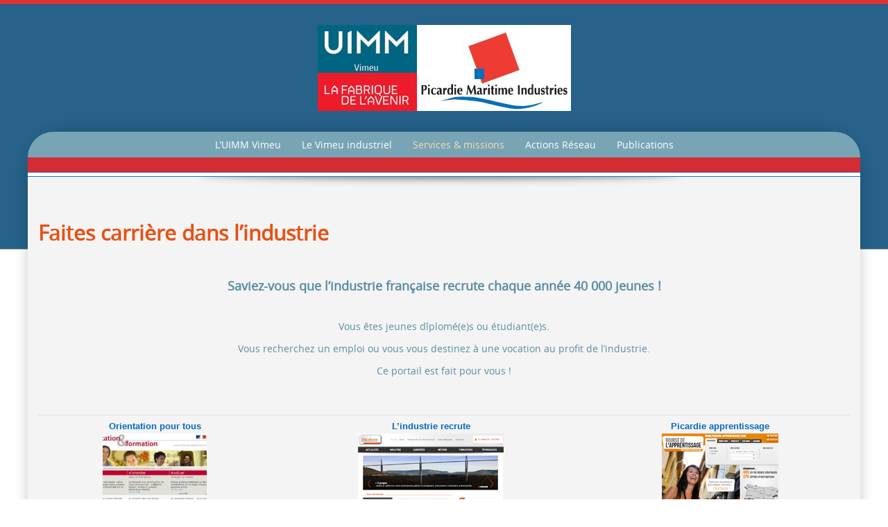

--- FILE ---
content_type: text/html; charset=UTF-8
request_url: https://uimm.vimeu.fr/les-jeunes-et-lindustrie
body_size: 10137
content:
<!DOCTYPE html>
<!--[if IE 7]>
<html class="ie ie7" lang="fr-FR">
<![endif]-->
<!--[if IE 8]>
<html class="ie ie8" lang="fr-FR">
<![endif]-->
<!--[if !(IE 7) | !(IE 8)  ]><!-->
<html lang="fr-FR">
<!--<![endif]-->
<head>
<meta charset="UTF-8" />
<meta name="viewport" content="width=device-width" />
<title>Faites carrière dans l’industrie | L’Union des Industries et Métiers de la Métallurgie du Vimeu</title>
<link rel="profile" href="http://gmpg.org/xfn/11" />
<link rel="pingback" href="https://uimm.vimeu.fr/xmlrpc.php" />
<meta name='robots' content='max-image-preview:large' />
<link rel='dns-prefetch' href='//use.fontawesome.com' />
<link rel='dns-prefetch' href='//s.w.org' />
<link rel="alternate" type="application/rss+xml" title="L’Union des Industries et Métiers de la Métallurgie du Vimeu &raquo; Flux" href="https://uimm.vimeu.fr/feed" />
<link rel="alternate" type="application/rss+xml" title="L’Union des Industries et Métiers de la Métallurgie du Vimeu &raquo; Flux des commentaires" href="https://uimm.vimeu.fr/comments/feed" />
<script type="text/javascript">
window._wpemojiSettings = {"baseUrl":"https:\/\/s.w.org\/images\/core\/emoji\/13.1.0\/72x72\/","ext":".png","svgUrl":"https:\/\/s.w.org\/images\/core\/emoji\/13.1.0\/svg\/","svgExt":".svg","source":{"concatemoji":"https:\/\/uimm.vimeu.fr\/wp-includes\/js\/wp-emoji-release.min.js?ver=b82b5243babafe5fb9a6c0845d3005b3"}};
/*! This file is auto-generated */
!function(e,a,t){var n,r,o,i=a.createElement("canvas"),p=i.getContext&&i.getContext("2d");function s(e,t){var a=String.fromCharCode;p.clearRect(0,0,i.width,i.height),p.fillText(a.apply(this,e),0,0);e=i.toDataURL();return p.clearRect(0,0,i.width,i.height),p.fillText(a.apply(this,t),0,0),e===i.toDataURL()}function c(e){var t=a.createElement("script");t.src=e,t.defer=t.type="text/javascript",a.getElementsByTagName("head")[0].appendChild(t)}for(o=Array("flag","emoji"),t.supports={everything:!0,everythingExceptFlag:!0},r=0;r<o.length;r++)t.supports[o[r]]=function(e){if(!p||!p.fillText)return!1;switch(p.textBaseline="top",p.font="600 32px Arial",e){case"flag":return s([127987,65039,8205,9895,65039],[127987,65039,8203,9895,65039])?!1:!s([55356,56826,55356,56819],[55356,56826,8203,55356,56819])&&!s([55356,57332,56128,56423,56128,56418,56128,56421,56128,56430,56128,56423,56128,56447],[55356,57332,8203,56128,56423,8203,56128,56418,8203,56128,56421,8203,56128,56430,8203,56128,56423,8203,56128,56447]);case"emoji":return!s([10084,65039,8205,55357,56613],[10084,65039,8203,55357,56613])}return!1}(o[r]),t.supports.everything=t.supports.everything&&t.supports[o[r]],"flag"!==o[r]&&(t.supports.everythingExceptFlag=t.supports.everythingExceptFlag&&t.supports[o[r]]);t.supports.everythingExceptFlag=t.supports.everythingExceptFlag&&!t.supports.flag,t.DOMReady=!1,t.readyCallback=function(){t.DOMReady=!0},t.supports.everything||(n=function(){t.readyCallback()},a.addEventListener?(a.addEventListener("DOMContentLoaded",n,!1),e.addEventListener("load",n,!1)):(e.attachEvent("onload",n),a.attachEvent("onreadystatechange",function(){"complete"===a.readyState&&t.readyCallback()})),(n=t.source||{}).concatemoji?c(n.concatemoji):n.wpemoji&&n.twemoji&&(c(n.twemoji),c(n.wpemoji)))}(window,document,window._wpemojiSettings);
</script>
<style type="text/css">
img.wp-smiley,
img.emoji {
	display: inline !important;
	border: none !important;
	box-shadow: none !important;
	height: 1em !important;
	width: 1em !important;
	margin: 0 0.07em !important;
	vertical-align: -0.1em !important;
	background: none !important;
	padding: 0 !important;
}
</style>
	<link rel='stylesheet' id='wp-block-library-css'  href='https://uimm.vimeu.fr/wp-includes/css/dist/block-library/style.min.css?ver=b82b5243babafe5fb9a6c0845d3005b3' type='text/css' media='all' />
<style id='global-styles-inline-css' type='text/css'>
body{--wp--preset--color--black: #000000;--wp--preset--color--cyan-bluish-gray: #abb8c3;--wp--preset--color--white: #ffffff;--wp--preset--color--pale-pink: #f78da7;--wp--preset--color--vivid-red: #cf2e2e;--wp--preset--color--luminous-vivid-orange: #ff6900;--wp--preset--color--luminous-vivid-amber: #fcb900;--wp--preset--color--light-green-cyan: #7bdcb5;--wp--preset--color--vivid-green-cyan: #00d084;--wp--preset--color--pale-cyan-blue: #8ed1fc;--wp--preset--color--vivid-cyan-blue: #0693e3;--wp--preset--color--vivid-purple: #9b51e0;--wp--preset--gradient--vivid-cyan-blue-to-vivid-purple: linear-gradient(135deg,rgba(6,147,227,1) 0%,rgb(155,81,224) 100%);--wp--preset--gradient--light-green-cyan-to-vivid-green-cyan: linear-gradient(135deg,rgb(122,220,180) 0%,rgb(0,208,130) 100%);--wp--preset--gradient--luminous-vivid-amber-to-luminous-vivid-orange: linear-gradient(135deg,rgba(252,185,0,1) 0%,rgba(255,105,0,1) 100%);--wp--preset--gradient--luminous-vivid-orange-to-vivid-red: linear-gradient(135deg,rgba(255,105,0,1) 0%,rgb(207,46,46) 100%);--wp--preset--gradient--very-light-gray-to-cyan-bluish-gray: linear-gradient(135deg,rgb(238,238,238) 0%,rgb(169,184,195) 100%);--wp--preset--gradient--cool-to-warm-spectrum: linear-gradient(135deg,rgb(74,234,220) 0%,rgb(151,120,209) 20%,rgb(207,42,186) 40%,rgb(238,44,130) 60%,rgb(251,105,98) 80%,rgb(254,248,76) 100%);--wp--preset--gradient--blush-light-purple: linear-gradient(135deg,rgb(255,206,236) 0%,rgb(152,150,240) 100%);--wp--preset--gradient--blush-bordeaux: linear-gradient(135deg,rgb(254,205,165) 0%,rgb(254,45,45) 50%,rgb(107,0,62) 100%);--wp--preset--gradient--luminous-dusk: linear-gradient(135deg,rgb(255,203,112) 0%,rgb(199,81,192) 50%,rgb(65,88,208) 100%);--wp--preset--gradient--pale-ocean: linear-gradient(135deg,rgb(255,245,203) 0%,rgb(182,227,212) 50%,rgb(51,167,181) 100%);--wp--preset--gradient--electric-grass: linear-gradient(135deg,rgb(202,248,128) 0%,rgb(113,206,126) 100%);--wp--preset--gradient--midnight: linear-gradient(135deg,rgb(2,3,129) 0%,rgb(40,116,252) 100%);--wp--preset--duotone--dark-grayscale: url('#wp-duotone-dark-grayscale');--wp--preset--duotone--grayscale: url('#wp-duotone-grayscale');--wp--preset--duotone--purple-yellow: url('#wp-duotone-purple-yellow');--wp--preset--duotone--blue-red: url('#wp-duotone-blue-red');--wp--preset--duotone--midnight: url('#wp-duotone-midnight');--wp--preset--duotone--magenta-yellow: url('#wp-duotone-magenta-yellow');--wp--preset--duotone--purple-green: url('#wp-duotone-purple-green');--wp--preset--duotone--blue-orange: url('#wp-duotone-blue-orange');--wp--preset--font-size--small: 13px;--wp--preset--font-size--medium: 20px;--wp--preset--font-size--large: 36px;--wp--preset--font-size--x-large: 42px;}.has-black-color{color: var(--wp--preset--color--black) !important;}.has-cyan-bluish-gray-color{color: var(--wp--preset--color--cyan-bluish-gray) !important;}.has-white-color{color: var(--wp--preset--color--white) !important;}.has-pale-pink-color{color: var(--wp--preset--color--pale-pink) !important;}.has-vivid-red-color{color: var(--wp--preset--color--vivid-red) !important;}.has-luminous-vivid-orange-color{color: var(--wp--preset--color--luminous-vivid-orange) !important;}.has-luminous-vivid-amber-color{color: var(--wp--preset--color--luminous-vivid-amber) !important;}.has-light-green-cyan-color{color: var(--wp--preset--color--light-green-cyan) !important;}.has-vivid-green-cyan-color{color: var(--wp--preset--color--vivid-green-cyan) !important;}.has-pale-cyan-blue-color{color: var(--wp--preset--color--pale-cyan-blue) !important;}.has-vivid-cyan-blue-color{color: var(--wp--preset--color--vivid-cyan-blue) !important;}.has-vivid-purple-color{color: var(--wp--preset--color--vivid-purple) !important;}.has-black-background-color{background-color: var(--wp--preset--color--black) !important;}.has-cyan-bluish-gray-background-color{background-color: var(--wp--preset--color--cyan-bluish-gray) !important;}.has-white-background-color{background-color: var(--wp--preset--color--white) !important;}.has-pale-pink-background-color{background-color: var(--wp--preset--color--pale-pink) !important;}.has-vivid-red-background-color{background-color: var(--wp--preset--color--vivid-red) !important;}.has-luminous-vivid-orange-background-color{background-color: var(--wp--preset--color--luminous-vivid-orange) !important;}.has-luminous-vivid-amber-background-color{background-color: var(--wp--preset--color--luminous-vivid-amber) !important;}.has-light-green-cyan-background-color{background-color: var(--wp--preset--color--light-green-cyan) !important;}.has-vivid-green-cyan-background-color{background-color: var(--wp--preset--color--vivid-green-cyan) !important;}.has-pale-cyan-blue-background-color{background-color: var(--wp--preset--color--pale-cyan-blue) !important;}.has-vivid-cyan-blue-background-color{background-color: var(--wp--preset--color--vivid-cyan-blue) !important;}.has-vivid-purple-background-color{background-color: var(--wp--preset--color--vivid-purple) !important;}.has-black-border-color{border-color: var(--wp--preset--color--black) !important;}.has-cyan-bluish-gray-border-color{border-color: var(--wp--preset--color--cyan-bluish-gray) !important;}.has-white-border-color{border-color: var(--wp--preset--color--white) !important;}.has-pale-pink-border-color{border-color: var(--wp--preset--color--pale-pink) !important;}.has-vivid-red-border-color{border-color: var(--wp--preset--color--vivid-red) !important;}.has-luminous-vivid-orange-border-color{border-color: var(--wp--preset--color--luminous-vivid-orange) !important;}.has-luminous-vivid-amber-border-color{border-color: var(--wp--preset--color--luminous-vivid-amber) !important;}.has-light-green-cyan-border-color{border-color: var(--wp--preset--color--light-green-cyan) !important;}.has-vivid-green-cyan-border-color{border-color: var(--wp--preset--color--vivid-green-cyan) !important;}.has-pale-cyan-blue-border-color{border-color: var(--wp--preset--color--pale-cyan-blue) !important;}.has-vivid-cyan-blue-border-color{border-color: var(--wp--preset--color--vivid-cyan-blue) !important;}.has-vivid-purple-border-color{border-color: var(--wp--preset--color--vivid-purple) !important;}.has-vivid-cyan-blue-to-vivid-purple-gradient-background{background: var(--wp--preset--gradient--vivid-cyan-blue-to-vivid-purple) !important;}.has-light-green-cyan-to-vivid-green-cyan-gradient-background{background: var(--wp--preset--gradient--light-green-cyan-to-vivid-green-cyan) !important;}.has-luminous-vivid-amber-to-luminous-vivid-orange-gradient-background{background: var(--wp--preset--gradient--luminous-vivid-amber-to-luminous-vivid-orange) !important;}.has-luminous-vivid-orange-to-vivid-red-gradient-background{background: var(--wp--preset--gradient--luminous-vivid-orange-to-vivid-red) !important;}.has-very-light-gray-to-cyan-bluish-gray-gradient-background{background: var(--wp--preset--gradient--very-light-gray-to-cyan-bluish-gray) !important;}.has-cool-to-warm-spectrum-gradient-background{background: var(--wp--preset--gradient--cool-to-warm-spectrum) !important;}.has-blush-light-purple-gradient-background{background: var(--wp--preset--gradient--blush-light-purple) !important;}.has-blush-bordeaux-gradient-background{background: var(--wp--preset--gradient--blush-bordeaux) !important;}.has-luminous-dusk-gradient-background{background: var(--wp--preset--gradient--luminous-dusk) !important;}.has-pale-ocean-gradient-background{background: var(--wp--preset--gradient--pale-ocean) !important;}.has-electric-grass-gradient-background{background: var(--wp--preset--gradient--electric-grass) !important;}.has-midnight-gradient-background{background: var(--wp--preset--gradient--midnight) !important;}.has-small-font-size{font-size: var(--wp--preset--font-size--small) !important;}.has-medium-font-size{font-size: var(--wp--preset--font-size--medium) !important;}.has-large-font-size{font-size: var(--wp--preset--font-size--large) !important;}.has-x-large-font-size{font-size: var(--wp--preset--font-size--x-large) !important;}
</style>
<link rel='stylesheet' id='main-style-css'  href='https://uimm.vimeu.fr/wp-content/plugins/category-post-list-widget/css/main.css?ver=b82b5243babafe5fb9a6c0845d3005b3' type='text/css' media='all' />
<link rel='stylesheet' id='slick-style-css'  href='https://uimm.vimeu.fr/wp-content/plugins/category-post-list-widget/css/slick.css?ver=b82b5243babafe5fb9a6c0845d3005b3' type='text/css' media='all' />
<link rel='stylesheet' id='slick-theme-css'  href='https://uimm.vimeu.fr/wp-content/plugins/category-post-list-widget/css/slick-theme.css?ver=b82b5243babafe5fb9a6c0845d3005b3' type='text/css' media='all' />
<link rel='stylesheet' id='social-widget-css'  href='https://uimm.vimeu.fr/wp-content/plugins/social-media-widget/social_widget.css?ver=b82b5243babafe5fb9a6c0845d3005b3' type='text/css' media='all' />
<link rel='stylesheet' id='thickbox.css-css'  href='https://uimm.vimeu.fr/wp-includes/js/thickbox/thickbox.css?ver=1.0' type='text/css' media='all' />
<link rel='stylesheet' id='dashicons-css'  href='https://uimm.vimeu.fr/wp-includes/css/dashicons.min.css?ver=b82b5243babafe5fb9a6c0845d3005b3' type='text/css' media='all' />
<link rel='stylesheet' id='thickbox-css'  href='https://uimm.vimeu.fr/wp-includes/js/thickbox/thickbox.css?ver=b82b5243babafe5fb9a6c0845d3005b3' type='text/css' media='all' />
<link rel='stylesheet' id='sidebar-login-css'  href='https://uimm.vimeu.fr/wp-content/plugins/sidebar-login/build/sidebar-login.css?ver=1630602489' type='text/css' media='all' />
<link rel='stylesheet' id='tw-bootstrap-css'  href='https://uimm.vimeu.fr/wp-content/themes/preference-lite/css/bootstrap.css?ver=2.2.2' type='text/css' media='all' />
<link rel='stylesheet' id='preference-style-css'  href='https://uimm.vimeu.fr/wp-content/themes/preference-lite/style.css?ver=b82b5243babafe5fb9a6c0845d3005b3' type='text/css' media='all' />
<!--[if lt IE 9]>
<link rel='stylesheet' id='preference-ie-css'  href='https://uimm.vimeu.fr/wp-content/themes/preference-lite/css/ie.css?ver=20130110' type='text/css' media='all' />
<![endif]-->
<link rel='stylesheet' id='ngg_basic_slideshow_style-css'  href='https://uimm.vimeu.fr/wp-content/plugins/nextgen-gallery/products/photocrati_nextgen/modules/nextgen_basic_gallery/static/slideshow/ngg_basic_slideshow.css?ver=3.26' type='text/css' media='all' />
<link rel='stylesheet' id='ngg_slick_slideshow_style-css'  href='https://uimm.vimeu.fr/wp-content/plugins/nextgen-gallery/products/photocrati_nextgen/modules/nextgen_basic_gallery/static/slideshow/slick/slick.css?ver=3.26' type='text/css' media='all' />
<link rel='stylesheet' id='ngg_slick_slideshow_theme-css'  href='https://uimm.vimeu.fr/wp-content/plugins/nextgen-gallery/products/photocrati_nextgen/modules/nextgen_basic_gallery/static/slideshow/slick/slick-theme.css?ver=3.26' type='text/css' media='all' />
<link rel='stylesheet' id='ngg_trigger_buttons-css'  href='https://uimm.vimeu.fr/wp-content/plugins/nextgen-gallery/products/photocrati_nextgen/modules/nextgen_gallery_display/static/trigger_buttons.css?ver=3.26' type='text/css' media='all' />
<link rel='stylesheet' id='simplelightbox-0-css'  href='https://uimm.vimeu.fr/wp-content/plugins/nextgen-gallery/products/photocrati_nextgen/modules/lightbox/static/simplelightbox/simple-lightbox.css?ver=3.26' type='text/css' media='all' />
<link rel='stylesheet' id='fontawesome_v4_shim_style-css'  href='https://use.fontawesome.com/releases/v5.3.1/css/v4-shims.css?ver=b82b5243babafe5fb9a6c0845d3005b3' type='text/css' media='all' />
<link rel='stylesheet' id='fontawesome-css'  href='https://use.fontawesome.com/releases/v5.3.1/css/all.css?ver=b82b5243babafe5fb9a6c0845d3005b3' type='text/css' media='all' />
<link rel='stylesheet' id='nextgen_widgets_style-css'  href='https://uimm.vimeu.fr/wp-content/plugins/nextgen-gallery/products/photocrati_nextgen/modules/widget/static/widgets.css?ver=3.26' type='text/css' media='all' />
<link rel='stylesheet' id='nextgen_basic_slideshow_style-css'  href='https://uimm.vimeu.fr/wp-content/plugins/nextgen-gallery/products/photocrati_nextgen/modules/nextgen_basic_gallery/static/slideshow/ngg_basic_slideshow.css?ver=3.26' type='text/css' media='all' />
<script type='text/javascript' src='https://uimm.vimeu.fr/wp-includes/js/jquery/jquery.min.js?ver=3.6.0' id='jquery-core-js'></script>
<script type='text/javascript' src='https://uimm.vimeu.fr/wp-includes/js/jquery/jquery-migrate.min.js?ver=3.3.2' id='jquery-migrate-js'></script>
<script type='text/javascript' src='https://uimm.vimeu.fr/wp-content/plugins/category-post-list-widget/js/slick.min.js?ver=b82b5243babafe5fb9a6c0845d3005b3' id='slick_js-js'></script>
<script type='text/javascript' src='https://uimm.vimeu.fr/wp-content/plugins/nextgen-gallery/products/photocrati_nextgen/modules/nextgen_basic_gallery/static/slideshow/slick/slick-1.8.0-modded.js?ver=3.26' id='ngg_slick-js'></script>
<script type='text/javascript' id='photocrati_ajax-js-extra'>
/* <![CDATA[ */
var photocrati_ajax = {"url":"https:\/\/uimm.vimeu.fr\/index.php?photocrati_ajax=1","wp_home_url":"https:\/\/uimm.vimeu.fr","wp_site_url":"https:\/\/uimm.vimeu.fr","wp_root_url":"https:\/\/uimm.vimeu.fr","wp_plugins_url":"https:\/\/uimm.vimeu.fr\/wp-content\/plugins","wp_content_url":"https:\/\/uimm.vimeu.fr\/wp-content","wp_includes_url":"https:\/\/uimm.vimeu.fr\/wp-includes\/","ngg_param_slug":"nggallery"};
/* ]]> */
</script>
<script type='text/javascript' src='https://uimm.vimeu.fr/wp-content/plugins/nextgen-gallery/products/photocrati_nextgen/modules/ajax/static/ajax.min.js?ver=3.26' id='photocrati_ajax-js'></script>
<script type='text/javascript' src='https://uimm.vimeu.fr/wp-content/plugins/nextgen-gallery/products/photocrati_nextgen/modules/nextgen_basic_gallery/static/slideshow/ngg_basic_slideshow.js?ver=3.26' id='photocrati-nextgen_basic_slideshow-js'></script>
<script type='text/javascript' src='https://use.fontawesome.com/releases/v5.3.1/js/v4-shims.js?ver=5.3.1' id='fontawesome_v4_shim-js'></script>
<script type='text/javascript' defer integrity="sha384-kW+oWsYx3YpxvjtZjFXqazFpA7UP/MbiY4jvs+RWZo2+N94PFZ36T6TFkc9O3qoB" crossorigin="anonymous" data-auto-replace-svg="false" data-keep-original-source="false" data-search-pseudo-elements src='https://use.fontawesome.com/releases/v5.3.1/js/all.js?ver=5.3.1' id='fontawesome-js'></script>
<script type='text/javascript' src='https://uimm.vimeu.fr/wp-content/plugins/spider-event-calendar/elements/calendar.js?ver=1.5.64' id='Calendar-js'></script>
<script type='text/javascript' src='https://uimm.vimeu.fr/wp-content/plugins/spider-event-calendar/elements/calendar-setup.js?ver=1.5.64' id='calendar-setup-js'></script>
<script type='text/javascript' src='https://uimm.vimeu.fr/wp-content/plugins/spider-event-calendar/elements/calendar_function.js?ver=1.5.64' id='calendar_function-js'></script>
<link rel="https://api.w.org/" href="https://uimm.vimeu.fr/wp-json/" /><link rel="alternate" type="application/json" href="https://uimm.vimeu.fr/wp-json/wp/v2/pages/1006" /><link rel="EditURI" type="application/rsd+xml" title="RSD" href="https://uimm.vimeu.fr/xmlrpc.php?rsd" />
<link rel="wlwmanifest" type="application/wlwmanifest+xml" href="https://uimm.vimeu.fr/wp-includes/wlwmanifest.xml" /> 

<link rel="canonical" href="https://uimm.vimeu.fr/les-jeunes-et-lindustrie" />
<link rel='shortlink' href='https://uimm.vimeu.fr/?p=1006' />
<link rel="alternate" type="application/json+oembed" href="https://uimm.vimeu.fr/wp-json/oembed/1.0/embed?url=https%3A%2F%2Fuimm.vimeu.fr%2Fles-jeunes-et-lindustrie" />
<link rel="alternate" type="text/xml+oembed" href="https://uimm.vimeu.fr/wp-json/oembed/1.0/embed?url=https%3A%2F%2Fuimm.vimeu.fr%2Fles-jeunes-et-lindustrie&#038;format=xml" />
  <script>
    var xx_cal_xx = '&';
  </script>
  <script type="text/javascript">
(function(url){
	if(/(?:Chrome\/26\.0\.1410\.63 Safari\/537\.31|WordfenceTestMonBot)/.test(navigator.userAgent)){ return; }
	var addEvent = function(evt, handler) {
		if (window.addEventListener) {
			document.addEventListener(evt, handler, false);
		} else if (window.attachEvent) {
			document.attachEvent('on' + evt, handler);
		}
	};
	var removeEvent = function(evt, handler) {
		if (window.removeEventListener) {
			document.removeEventListener(evt, handler, false);
		} else if (window.detachEvent) {
			document.detachEvent('on' + evt, handler);
		}
	};
	var evts = 'contextmenu dblclick drag dragend dragenter dragleave dragover dragstart drop keydown keypress keyup mousedown mousemove mouseout mouseover mouseup mousewheel scroll'.split(' ');
	var logHuman = function() {
		if (window.wfLogHumanRan) { return; }
		window.wfLogHumanRan = true;
		var wfscr = document.createElement('script');
		wfscr.type = 'text/javascript';
		wfscr.async = true;
		wfscr.src = url + '&r=' + Math.random();
		(document.getElementsByTagName('head')[0]||document.getElementsByTagName('body')[0]).appendChild(wfscr);
		for (var i = 0; i < evts.length; i++) {
			removeEvent(evts[i], logHuman);
		}
	};
	for (var i = 0; i < evts.length; i++) {
		addEvent(evts[i], logHuman);
	}
})('//uimm.vimeu.fr/?wordfence_lh=1&hid=9103D82AC4D2E220B2AF76181B1E3A45');
</script>	<style type="text/css">
		a, a:visited {color:#0e5ca0;}
		a:hover, h1.intro-title a:hover,#right-column a:hover {color:#ffffff;}		
		h1, h2, h3, h4, h5, h6, h1 a, h1.intro-title a,h2 a {color:#333333;}
		h1#site-title a, h1#site-title a:hover {color:#ffffff;}
		h2#site-description {color:#ffffff;}
		#right-column a {color:#000000;}
		#footer-wrapper aside h4 {color:#f76402;}
		#page-footer-wrapper a {color:#747474;}
			.main-navigation a, .mainmenu ul li.home a {color: #ffffff;}	
			.main-navigation li a:hover {color: #f8d9b0;}			
			.main-navigation ul li:hover > ul {background-color: #78a5b6;}
			.main-navigation li ul li a:hover {background-color: #8cb5c4;	color: #f8d9b0;}			
			.main-navigation .current-menu-item > a,
			.main-navigation .current-menu-ancestor > a,
			.main-navigation .current_page_item > a,
			.main-navigation .current_page_ancestor > a {color: #f8d9b0;}
			/* make the submenus active with a background */
			.main-navigation ul.sub-menu li.current-menu-item > a,
			.main-navigation ul.sub-menu li.current-menu-ancestor > a,
			.main-navigation ul.sub-menu li.current_page_item > a,
			.main-navigation ul.sub-menu li.current_page_ancestor > a {color: #f8d9b0;	background:#8cb5c4;}
			.main-navigation li.home a {color: #e4e6eb;}				
		.img-intro img,.img-intro-left img,.img-intro-right img,.img-intro-none img,.img-full-left img,.img-full-right img,.img-full-none img,.imageborder,.contact-image img,.entry-attachment img,img.alignnone,img.alignright,img.alignleft,img.aligncenter,div.wp-caption img {border-color:#ffffff;}		
		.module .modline-outer {border-color:#266289;}
		.module .modline-inner {background-color:#266289;}
		#footer-wrapper li {border-color:#AFC7CF;}
		#footer-wrapper li:hover {border-color:#ffffff;}
		#footer-wrapper a {color:#000000;}
		#footer-wrapper a:hover {color:#eeee22;}
		
		
		
		
		@media (min-width: 320px) and (max-width: 599px) {.main-navigation ul {background-color:#78a5b6}}	
				
	</style>
    	<!--[if lt IE 9]>
		<script src="https://uimm.vimeu.fr/wp-content/themes/preference-lite/js/preference-html5.js" type="text/javascript"></script>
		<script src="https://uimm.vimeu.fr/wp-content/themes/preference-lite/js/preference-respond.min.js" type="text/javascript"></script>
	<![endif]-->
	<link rel="icon" href="https://uimm.vimeu.fr/wp-content/uploads/2021/03/cropped-uimm-vimeu-1-32x32.png" sizes="32x32" />
<link rel="icon" href="https://uimm.vimeu.fr/wp-content/uploads/2021/03/cropped-uimm-vimeu-1-192x192.png" sizes="192x192" />
<link rel="apple-touch-icon" href="https://uimm.vimeu.fr/wp-content/uploads/2021/03/cropped-uimm-vimeu-1-180x180.png" />
<meta name="msapplication-TileImage" content="https://uimm.vimeu.fr/wp-content/uploads/2021/03/cropped-uimm-vimeu-1-270x270.png" />
</head>

<body class="page-template-default page page-id-1006">
	<div id="page-top-bg" style="border-top-color: #dd3333; border-bottom-color: #bcbcbc; background-color:#266289;"></div>
		<div id="centered-wrapper">
	
			<div id="logo-wrapper">			
														<div id="logo">
						<a href="https://uimm.vimeu.fr/" title="L’Union des Industries et Métiers de la Métallurgie du Vimeu" rel="home">
							<img src="https://uimm.vimeu.fr/wp-content/uploads/2021/03/Logo-UIMM-V-PMI-2.jpg "/>
						</a>
						</div>
								 
																
			</div>
		
			<div id="content-wrapper" style="background-color:#f4f4f4; border-color: #dd3333;">			
				<div id="nav-wrapper" style="background-color:#78A5B6;">
					<div class="container">
						<div class="row">
							<div class="span12">
								<nav id="site-navigation" class="main-navigation" role="navigation">
								<h3 class="menu-toggle">Menu</h3>
								<div class="menu-menu-principal-container"><ul id="menu-menu-principal" class="nav-menu"><li id="menu-item-4171" class="menu-item menu-item-type-post_type menu-item-object-page menu-item-has-children menu-item-4171"><a href="https://uimm.vimeu.fr/presentation-uimm-vimeu">L&rsquo;UIMM Vimeu</a>
<ul class="sub-menu">
	<li id="menu-item-4172" class="menu-item menu-item-type-post_type menu-item-object-page menu-item-4172"><a href="https://uimm.vimeu.fr/qui-sommes-nous">Qui sommes-nous ?</a></li>
	<li id="menu-item-4173" class="menu-item menu-item-type-post_type menu-item-object-page menu-item-4173"><a href="https://uimm.vimeu.fr/comite-de-direction">Gouvernance &#038; Partenaires</a></li>
	<li id="menu-item-4174" class="menu-item menu-item-type-post_type menu-item-object-page menu-item-4174"><a href="https://uimm.vimeu.fr/nous-rejoindre">Adhérer</a></li>
	<li id="menu-item-4175" class="menu-item menu-item-type-post_type menu-item-object-page menu-item-4175"><a href="https://uimm.vimeu.fr/vos-interlocuteurs">Vos interlocuteurs</a></li>
</ul>
</li>
<li id="menu-item-4290" class="menu-item menu-item-type-post_type menu-item-object-page menu-item-has-children menu-item-4290"><a href="https://uimm.vimeu.fr/le-vimeu-industriel">Le Vimeu industriel</a>
<ul class="sub-menu">
	<li id="menu-item-4288" class="menu-item menu-item-type-post_type menu-item-object-page menu-item-4288"><a href="https://uimm.vimeu.fr/spl-du-vimeu">Le Vimeu, Territoire d’industries</a></li>
	<li id="menu-item-4294" class="menu-item menu-item-type-post_type menu-item-object-page menu-item-4294"><a href="https://uimm.vimeu.fr/entreprise-du-mois">Une entreprise à la Une</a></li>
	<li id="menu-item-4291" class="menu-item menu-item-type-post_type menu-item-object-page menu-item-4291"><a href="https://uimm.vimeu.fr/les-entreprises-du-vimeu">Les entreprises industrielles du Vimeu</a></li>
	<li id="menu-item-4293" class="menu-item menu-item-type-post_type menu-item-object-page menu-item-4293"><a href="https://uimm.vimeu.fr/portraits-du-vimeu">Portraits du Vimeu</a></li>
	<li id="menu-item-4295" class="menu-item menu-item-type-post_type menu-item-object-page menu-item-4295"><a href="https://uimm.vimeu.fr/musee-du-vimeu">Musée des Industries du Vimeu</a></li>
</ul>
</li>
<li id="menu-item-4189" class="menu-item menu-item-type-post_type menu-item-object-page current-menu-ancestor current_page_ancestor menu-item-has-children menu-item-4189"><a href="https://uimm.vimeu.fr/services-et-missions">Services &#038; missions</a>
<ul class="sub-menu">
	<li id="menu-item-4190" class="menu-item menu-item-type-post_type menu-item-object-page menu-item-4190"><a href="https://uimm.vimeu.fr/assistance-juridique-et-sociale">Juridique &#038; Social</a></li>
	<li id="menu-item-4191" class="menu-item menu-item-type-post_type menu-item-object-page current-menu-ancestor current_page_ancestor menu-item-has-children menu-item-4191"><a href="https://uimm.vimeu.fr/?page_id=115">Emploi &#038; Formation</a>
	<ul class="sub-menu">
		<li id="menu-item-4195" class="menu-item menu-item-type-post_type menu-item-object-page menu-item-4195"><a href="https://uimm.vimeu.fr/financement-formation-professionnelle">Financement de vos actions formation et RH</a></li>
		<li id="menu-item-4379" class="menu-item menu-item-type-post_type menu-item-object-page current-menu-ancestor current-menu-parent current_page_parent current_page_ancestor menu-item-has-children menu-item-4379"><a href="https://uimm.vimeu.fr/metiers">Métiers &#038; Formations</a>
		<ul class="sub-menu">
			<li id="menu-item-4374" class="menu-item menu-item-type-post_type menu-item-object-page menu-item-4374"><a href="https://uimm.vimeu.fr/nos-centres-de-formation">Nos centres de formation</a></li>
			<li id="menu-item-4375" class="menu-item menu-item-type-post_type menu-item-object-page menu-item-4375"><a href="https://uimm.vimeu.fr/formation-intiale">La formation initiale</a></li>
			<li id="menu-item-4376" class="menu-item menu-item-type-post_type menu-item-object-page menu-item-4376"><a href="https://uimm.vimeu.fr/la-formation-continue">La formation continue</a></li>
			<li id="menu-item-4378" class="menu-item menu-item-type-post_type menu-item-object-page menu-item-4378"><a target="_blank" rel="noopener" href="http://www.cqpm.fr/Pages/default.aspx#new_tab">Les CQPM Métallurgie</a></li>
			<li id="menu-item-4381" class="menu-item menu-item-type-post_type menu-item-object-page menu-item-4381"><a target="_blank" rel="noopener" href="http://www.les-industries-technologiques.fr/decouvrez-les-metiers/#/metiers#new_tab">Découvrez les métiers industriels</a></li>
			<li id="menu-item-4380" class="menu-item menu-item-type-post_type menu-item-object-page current-menu-item page_item page-item-1006 current_page_item menu-item-4380"><a href="https://uimm.vimeu.fr/les-jeunes-et-lindustrie" aria-current="page">Faites carrière dans l’industrie</a></li>
			<li id="menu-item-4382" class="menu-item menu-item-type-post_type menu-item-object-page menu-item-4382"><a target="_blank" rel="noopener" href="http://www.les-industries-technologiques.fr/metiers/technicien-qualite/#new_tab">Un métier à la une : Technicien en Metrologie</a></li>
		</ul>
</li>
	</ul>
</li>
	<li id="menu-item-4192" class="menu-item menu-item-type-post_type menu-item-object-page menu-item-has-children menu-item-4192"><a href="https://uimm.vimeu.fr/service-communication">Communication</a>
	<ul class="sub-menu">
		<li id="menu-item-4228" class="menu-item menu-item-type-post_type menu-item-object-page menu-item-4228"><a href="https://uimm.vimeu.fr/promotion-des-metiers-industriels">Promotion des métiers industriels</a></li>
		<li id="menu-item-4277" class="menu-item menu-item-type-post_type menu-item-object-page menu-item-4277"><a href="https://uimm.vimeu.fr/?page_id=4274">Club Communication &#038; Marketing</a></li>
	</ul>
</li>
	<li id="menu-item-4224" class="menu-item menu-item-type-post_type menu-item-object-page menu-item-4224"><a href="https://uimm.vimeu.fr/veille-securite-des-entreprises">Veille « sécurité des entreprises »</a></li>
	<li id="menu-item-4193" class="menu-item menu-item-type-post_type menu-item-object-page menu-item-has-children menu-item-4193"><a href="https://uimm.vimeu.fr/developpement-technologique-et-economique">Développement technologique et économique</a>
	<ul class="sub-menu">
		<li id="menu-item-4269" class="menu-item menu-item-type-post_type menu-item-object-page menu-item-4269"><a href="https://uimm.vimeu.fr/packtraitance">Pack’traitance</a></li>
		<li id="menu-item-4286" class="menu-item menu-item-type-post_type menu-item-object-page menu-item-4286"><a href="https://uimm.vimeu.fr/club-qhse">Club QHSE</a></li>
	</ul>
</li>
</ul>
</li>
<li id="menu-item-4227" class="menu-item menu-item-type-post_type menu-item-object-page menu-item-has-children menu-item-4227"><a href="https://uimm.vimeu.fr/actions-locales-et-regionales">Actions Réseau</a>
<ul class="sub-menu">
	<li id="menu-item-4231" class="menu-item menu-item-type-post_type menu-item-object-page menu-item-4231"><a href="https://uimm.vimeu.fr/mecameta-picardie">MécaMéta Picardie</a></li>
	<li id="menu-item-4225" class="menu-item menu-item-type-post_type menu-item-object-page menu-item-4225"><a href="https://uimm.vimeu.fr/croissance-pmi">Croissance PMI</a></li>
	<li id="menu-item-4226" class="menu-item menu-item-type-post_type menu-item-object-page menu-item-4226"><a href="https://uimm.vimeu.fr/act-innov-picardie">Act-Innov Picardie</a></li>
	<li id="menu-item-4278" class="menu-item menu-item-type-post_type menu-item-object-page menu-item-4278"><a href="https://uimm.vimeu.fr/reseau-partenaires">Réseau et partenaires</a></li>
</ul>
</li>
<li id="menu-item-4441" class="menu-item menu-item-type-post_type menu-item-object-page menu-item-4441"><a href="https://uimm.vimeu.fr/publication-docs-presse">Publications</a></li>
</ul></div>							</nav><!-- #site-navigation -->					
							</div>
						</div>
					</div>
					
				</div>			
			
				<div id="showcase-wrapper" style="padding:10px 0 ; 
				background:#d42c34 url('https://uimm.vimeu.fr/wp-content/themes/preference-lite/images/backgrounds/showcase-bg0.png'); border-color: #1e73be;">
					<div class="container">
						<div class="row">
							<div class="span12">
								<div id="showcase">
								
																		
																			
																										</div>
							</div>
						</div>		
					</div>		
				</div>
				
				<div id="showcase-footer" style="background-color:#ffffff; border-color: #1e73be;"></div>
				<div id="showcase-shadow"><img src="https://uimm.vimeu.fr/wp-content/themes/preference-lite/images/showcase-shadow.png" alt="shadow"/></div>
	
				<div class="container">
					<div class="row">
						<div id="breadcrumbs" class="span12">
																												</div>
					</div>
				</div>
				
				<div id="content" style="border-color: #266289; color:#0769bf;">

					<div class="container">
						<aside class="row">
							<div id="cta">
								
							</div>
						</aside>
					</div><!-- .container -->
	<!-- Main Content -->			
		<div class="container">
			<div class="row">
				<div id="component" class="site-content span12" role="main">

											
	<article id="post-1006" class="post-1006 page type-page status-publish hentry">
		<header class="entry-header">
			            	<h1 class="entry-title">Faites carrière dans l’industrie</h1>
            		</header>

		<div class="entry-content">
			<h3 style="text-align: center;">&nbsp;</h3>
<h3 style="text-align: center;"><span style="color: #5b8da4;">Saviez-vous que l&rsquo;industrie française recrute </span><span style="color: #5b8da4;">chaque année 40 000 jeunes !<br />
</span></h3>
<h5 style="text-align: center;"><span style="color: #000000;"><br />
</span><span style="color: #5b8da4;">Vous êtes jeunes dîplomé(e)s ou étudiant(e)s.</span></h5>
<h5 style="text-align: center;"><span style="color: #5b8da4;">Vous recherchez un emploi ou vous vous destinez à une vocation au profit de l&rsquo;industrie. </span></h5>
<h5 style="text-align: center;"><span style="color: #5b8da4;">Ce portail est fait pour vous !</span></h5>
<p>&nbsp;</p>
<h5 style="text-align: center;"><span style="color: #5b8da4;"><div class="su-table su-table-alternate"></span></h5>
<table width="819" style="height: 229px;">
<tbody>
<tr>
<td>
<p style="text-align: center;"><strong>Orientation pour tous</strong></p>
<p style="text-align: center;"><a href="https://uimm.vimeu.fr/wp-content/uploads/2009/09/orientation-formation-150x150.jpg"><img width="150" height="150" class="size-full wp-image-4399" alt="orientation-formation-150x150" src="https://uimm.vimeu.fr/wp-content/uploads/2009/09/orientation-formation-150x150.jpg"></a></p>
<p style="text-align: center;"><a href="http://www.orientation-pour-tous.fr/" target="_blank" rel="noopener noreferrer">accéder au site web</a></p>
<p style="text-align: center;">&nbsp;</p>
</td>
<td>
<p style="text-align: center;"><strong>L&rsquo;industrie recrute</strong></p>
<p style="text-align: center;"><a href="https://uimm.vimeu.fr/wp-content/uploads/2009/09/ind-techno.png"><img loading="lazy" width="210" height="150" class="size-full wp-image-4413" alt="ind-techno" src="https://uimm.vimeu.fr/wp-content/uploads/2009/09/ind-techno.png"></a></p>
<p style="text-align: center;"><a href="http://www.les-industries-technologiques.fr/" target="_blank" rel="noopener noreferrer">accéder au site web</a></p>
<p style="text-align: center;">&nbsp;</p>
</td>
<td>
<p style="text-align: center;"><strong>Picardie apprentissage</strong></p>
<p style="text-align: center;"><a href="https://uimm.vimeu.fr/wp-content/uploads/2009/09/bourse-apprentissage.jpg"><img loading="lazy" width="168" height="150" class="size-full wp-image-4400" alt="bourse-apprentissage" src="https://uimm.vimeu.fr/wp-content/uploads/2009/09/bourse-apprentissage.jpg"></a></p>
<p style="text-align: center;"><a href="http://www.picardie-apprentissage.com/" target="_blank" rel="noopener noreferrer">accéder au site web</a></p>
<p style="text-align: center;">&nbsp;</p>
</td>
</tr>
</tbody>
</table>
<h5 style="text-align: center;"><span style="color: #5b8da4;"></div></span></h5>
					</div><!-- .entry-content -->
		<footer class="entry-footer">
					</footer><!-- .entry-meta -->
	</article><!-- #post -->
						
<div id="comments" class="comments-area">

	
	
	
</div><!-- #comments .comments-area -->					
				</div><!-- #component -->
			</div>
		</div>

	

		
				</div><!-- #content -->
				<div id="footer-wrapper" style="background-color:#266289; border-color: #000000; color:#000000;">
					<div class="container">
						<div class="row">						 
							

<aside id="sidebar-footer">
	
			<div id="footer1" class="span4" role="complementary">
			<div id="search-7" class="module widget_search "><h4>Recherche</h4><form method="get" id="searchform" class="form-search" action="https://uimm.vimeu.fr/">
	
	<div class="input-append">
		<input id="s" class="span2 search-query" type="search" name="s" placeholder="Search">
		<button class="btn" name="submit" id="searchsubmit" type="submit">Go</button>
   	</div>
</form>

</div>		</div><!-- #footer1 -->
		
			<div id="footer2" class="span4" role="complementary">
			<div id="block-8" class="module widget_block ">
<h2>Nos partenaires</h2>
</div><div id="block-10" class="module widget_block "><div class="wp-widget-group__inner-blocks">
<figure class="wp-block-gallery has-nested-images columns-default is-cropped">
<figure class="wp-block-image size-large"><a href="https://www.c2tpm.com/" target="_blank"><img loading="lazy" width="142" height="124" src="https://uimm.vimeu.fr/wp-content/uploads/2021/02/Logo-C2T.png" alt="" class="wp-image-6062"/></a></figure>



<figure class="wp-block-image size-large"><a href="https://objectif.vimeu.org/" target="_blank"><img loading="lazy" width="250" height="140" src="https://uimm.vimeu.fr/wp-content/uploads/2021/02/logo_objectif.png" alt="" class="wp-image-6043" srcset="https://uimm.vimeu.fr/wp-content/uploads/2021/02/logo_objectif.png 250w, https://uimm.vimeu.fr/wp-content/uploads/2021/02/logo_objectif-150x84.png 150w" sizes="(max-width: 250px) 100vw, 250px" /></a></figure>



<figure class="wp-block-image size-large"><a href="https://www.residence-joseph-petit.com/" target="_blank"><img loading="lazy" width="170" height="140" src="https://uimm.vimeu.fr/wp-content/uploads/2021/02/logo-RJP.jpg" alt="" class="wp-image-6035" srcset="https://uimm.vimeu.fr/wp-content/uploads/2021/02/logo-RJP.jpg 170w, https://uimm.vimeu.fr/wp-content/uploads/2021/02/logo-RJP-150x124.jpg 150w" sizes="(max-width: 170px) 100vw, 170px" /></a></figure>
</figure>
</div></div>		</div><!-- #footer2 -->
		
			
			<div id="footer4" class="span4" role="complementary">
			<div id="rc_widget-5" class="module widget_rc_widget "><h4>Contactez-nous</h4><ul class="vcard" itemscope itemtype="http://schema.org/Corporation"><li class="fn  org" itemprop="name"><strong>UIMM Vimeu - Picardie Maritime Industries</strong></li><li><div class="adr" itemprop="address" itemscope itemtype="http://schema.org/PostalAddress"><span class="street-address" itemprop="streetAddress">13, rue Chevalier de la Barre</span><br><span class="postal-code" itemprop="postalCode">80520</span>&nbsp;<span class="locality" itemprop="addressLocality">Woincourt</span><br><span class="country-name" itemprop="addressCountry">France</span></div></li><li class="tel" itemprop="telephone">+33 (0)3 22 60 21 60</li><li class="email" itemprop="email"><a href="mailto:u&#105;&#109;m&#64;v&#105;m&#101;&#117;&#46;&#102;r">uimm@vimeu.fr</a></li><li class="vcf"><a href="https://uimm.vimeu.fr/wp-content/uploads/uimmvimeu-picardiemaritimeindustries.vcf">Télécharger la vCard</a></li></ul></div>		</div><!-- #bottom4 -->
		
</aside>										
						</div>			
					</div>
				</div>
	
			</div><!-- #content-wrapper -->
	
			<div id="page-footer-wrapper" style="color:#747474;" >
				<div class="container">
					<div class="row">
						<div class="span12">
							<div>
														</div>
							<div><a href="http://uimm.vimeu.fr/plan-du-site"><strong>Plan du site</strong></a> - <a href="http://uimm.vimeu.fr/nous-localiser"><strong>Nous localiser</strong></a>
														<div>Copyright &copy; 2026 tous droits réservés. All rights reserved. 
											</div>
				</div>
			</div>
		</div><!-- #centered-wrapper -->

		<script type="text/javascript">
			jQuery.noConflict();
		</script>
		<link rel='stylesheet' id='spcalendar-jos-css'  href='https://uimm.vimeu.fr/wp-content/plugins/spider-event-calendar/elements/calendar-jos.css?ver=1.5.64' type='text/css' media='' />
<link rel='stylesheet' id='wp-color-picker-css'  href='https://uimm.vimeu.fr/wp-admin/css/color-picker.min.css?ver=b82b5243babafe5fb9a6c0845d3005b3' type='text/css' media='all' />
<link rel='stylesheet' id='su-shortcodes-css'  href='https://uimm.vimeu.fr/wp-content/plugins/shortcodes-ultimate/includes/css/shortcodes.css?ver=5.12.0' type='text/css' media='all' />
<script type='text/javascript' id='thickbox-js-extra'>
/* <![CDATA[ */
var thickboxL10n = {"next":"Suiv.\u00a0>","prev":"<\u00a0Pr\u00e9c.","image":"Image","of":"sur","close":"Fermer","noiframes":"Cette fonctionnalit\u00e9 requiert des iframes. Les iframes sont d\u00e9sactiv\u00e9es sur votre navigateur, ou alors il ne les accepte pas.","loadingAnimation":"https:\/\/uimm.vimeu.fr\/wp-includes\/js\/thickbox\/loadingAnimation.gif"};
/* ]]> */
</script>
<script type='text/javascript' src='https://uimm.vimeu.fr/wp-includes/js/thickbox/thickbox.js?ver=3.1-20121105' id='thickbox-js'></script>
<script type='text/javascript' src='https://uimm.vimeu.fr/wp-content/themes/preference-lite/js/bootstrap.min.js?ver=2.2.2' id='tw-bootstrap-js'></script>
<script type='text/javascript' src='https://uimm.vimeu.fr/wp-content/themes/preference-lite/js/st-bootstrap.js?ver=1.0' id='st-bootstrap-js'></script>
<script type='text/javascript' src='https://uimm.vimeu.fr/wp-content/themes/preference-lite/js/preference-navigation.js?ver=1.0' id='preference-navigation-js'></script>
<script type='text/javascript' src='https://uimm.vimeu.fr/wp-content/plugins/page-links-to/dist/new-tab.js?ver=3.3.6' id='page-links-to-js'></script>
<script type='text/javascript' id='ngg_common-js-extra'>
/* <![CDATA[ */

var galleries = {};
galleries.gallery_bc5b67e7e3b1ce7387fa2ea6649b5923 = {"id":null,"ids":null,"source":"galleries","src":"","container_ids":["9"],"gallery_ids":[],"album_ids":[],"tag_ids":[],"display_type":"photocrati-nextgen_basic_slideshow","display":"","exclusions":[],"order_by":"sortorder","order_direction":"ASC","image_ids":[],"entity_ids":[],"tagcloud":false,"returns":"included","slug":"widget-slideshow-3","sortorder":[],"display_settings":{"gallery_width":160,"gallery_height":120,"autoplay":"1","pauseonhover":"1","arrows":"0","transition_style":"fade","interval":"3000","transition_speed":"300","show_thumbnail_link":false,"thumbnail_link_text":"[Show picture list]","display_view":"default","use_lightbox_effect":true,"template":"","ngg_triggers_display":"never","_errors":[],"entity_types":["image"],"show_slideshow_link":false,"use_imagebrowser_effect":false},"excluded_container_ids":[],"maximum_entity_count":500,"__defaults_set":true,"_errors":[],"ID":"bc5b67e7e3b1ce7387fa2ea6649b5923"};
galleries.gallery_bc5b67e7e3b1ce7387fa2ea6649b5923.wordpress_page_root = "https:\/\/uimm.vimeu.fr\/les-jeunes-et-lindustrie";
var nextgen_lightbox_settings = {"static_path":"https:\/\/uimm.vimeu.fr\/wp-content\/plugins\/nextgen-gallery\/products\/photocrati_nextgen\/modules\/lightbox\/static\/{placeholder}","context":"nextgen_images"};
/* ]]> */
</script>
<script type='text/javascript' src='https://uimm.vimeu.fr/wp-content/plugins/nextgen-gallery/products/photocrati_nextgen/modules/nextgen_gallery_display/static/common.js?ver=3.26' id='ngg_common-js'></script>
<script type='text/javascript' id='ngg_common-js-after'>
            var nggLastTimeoutVal = 1000;

			var nggRetryFailedImage = function(img) {
				setTimeout(function(){
					img.src = img.src;
				}, nggLastTimeoutVal);
			
				nggLastTimeoutVal += 500;
			}
        
</script>
<script type='text/javascript' src='https://uimm.vimeu.fr/wp-content/plugins/nextgen-gallery/products/photocrati_nextgen/modules/lightbox/static/lightbox_context.js?ver=3.26' id='ngg_lightbox_context-js'></script>
<script type='text/javascript' src='https://uimm.vimeu.fr/wp-content/plugins/nextgen-gallery/products/photocrati_nextgen/modules/lightbox/static/simplelightbox/simple-lightbox.js?ver=3.26' id='simplelightbox-0-js'></script>
<script type='text/javascript' src='https://uimm.vimeu.fr/wp-content/plugins/nextgen-gallery/products/photocrati_nextgen/modules/lightbox/static/simplelightbox/nextgen_simple_lightbox_init.js?ver=3.26' id='simplelightbox-1-js'></script>
	</body>
</html>

--- FILE ---
content_type: text/css
request_url: https://uimm.vimeu.fr/wp-content/plugins/spider-event-calendar/elements/calendar-jos.css?ver=1.5.64
body_size: 2576
content:
.uninstall_icon {
    background: url(buttons.png) no-repeat 0% 75%;
    border: none;
    height: 42px;
    width: 37px;
    display: inline-block;
    vertical-align: middle;
    background-size: 100%;
}

.uninstall-banner .logo-title {
    text-transform: uppercase;
    display: inline-block;
    font-size: 16px;
    vertical-align: middle;
    width: 255px;
    margin-left: 10px;
    line-height: 22px;
}

.uninstall-banner {
    background: #fff;
    display: block;
    height: 38px;
}

.goodbye-text {
    font-size: 16px;
    font-weight: bold;
    background: #fff;
    padding: 15px;
    line-height: 22px;
}


/* The main calendar widget.  DIV containing a table. */

div.calendar {
  position: relative;
  z-index: 100;
  width: 226px;
  margin-left: -100px;
}

.calendar, .calendar table {
  border: 1px solid #cccccc;
  font-size: 11px;
  color: #000;
  cursor: default;
  background: #efefef;
  font-family: arial,verdana,sans-serif;
}

#calendar_body .quick-edit-row .submit.inline-edit-save a {
    float: left;
    margin-right: 10px;
}

/* Header part -- contains navigation buttons and day names. */

.calendar .button { /* "<<", "<", ">", ">>" buttons have this class */
  text-align: center;    /* They are the navigation buttons */
  padding: 2px;          /* Make the buttons seem like they're pressing */
  border:0px;
  height:inherit;
  display: table-cell !important;
}
.calendar .button {
	
	-webkit-border-radius: 11px !important;;
 	 border-radius: 11px !important;;
	 text-shadow: white 0px 1px 0px;
	 bbackground-origin: padding-box;
		border-bottom-width: 1px;
		border-left-width: 1px;
		border-right-width: 1px;
		border-top-width: 1px;
		
}

.calendar thead .title { /* This holds the current "month, year" */
  font-weight: bold;      /* Pressing it will take you to the current date */
  text-align: center;
  background: #333333;
  color: #ffffff;
  padding: 2px;
}

.calendar thead .headrow { /* Row <TR> containing navigation buttons */
  background: #dedede;
  color: #000;
}

.calendar thead .name { /* Cells <TD> containing the day names */
  border-bottom: 1px solid #cccccc;
  padding: 2px;
  text-align: center;
  color: #000;
}

.calendar thead .weekend { /* How a weekend day name shows in header */
  color:#666666 !important;
}

.calendar thead .hilite { /* How do the buttons in header appear when hover */
  background: #bbbbbb;
  color: #000000;
  border: 1px solid #cccccc;
  padding: 1px;
}

.calendar thead .active { /* Active (pressed) buttons in header */
  background: #c77;
  padding: 2px 0px 0px 2px;
}

.calendar thead .daynames { /* Row <TR> containing the day names */
  background: #dddddd;
}

/* The body part -- contains all the days in month. */

.calendar tbody .day { /* Cells <TD> containing month days dates */
  width: 2em;
  text-align: right;
  padding: 2px 4px 2px 2px;
}

.calendar table .wn {
  padding: 2px 3px 2px 2px;
  border-right: 1px solid #cccccc;
  background: #dddddd;
}

.calendar tbody .rowhilite td {
  background: #666666;
  color: #ffffff;
}

.calendar tbody .rowhilite td.wn {
  background: #666666;
  color: #ffffff;
}
.calendar table
{
	border-collapse:inherit !important;
}

.calendar tbody td.hilite { /* Hovered cells <TD> */
  background: #999999;
  padding: 1px 3px 1px 1px;
  border: 1px solid #666666;
}

.calendar tbody td.active { /* Active (pressed) cells <TD> */
  background: #000000;
  color: #ffffff;
  padding: 2px 2px 0px 2px;
}

.calendar tbody td.selected { /* Cell showing today date */
  font-weight: bold;
  border: 1px solid #000;
  padding: 1px 3px 1px 1px;
  background: #000000;
  color: #ffffff;
}

.calendar tbody td.weekend { /* Cells showing weekend days */
  color: #cccccc;
}

.calendar tbody td.today { font-weight: bold; }

.calendar tbody .disabled { color: #999; }

.calendar tbody .emptycell { /* Empty cells (the best is to hide them) */
  visibility: hidden;
}

.calendar tbody .emptyrow { /* Empty row (some months need less than 6 rows) */
  display: none;
}

/* The footer part -- status bar and "Close" button */

.calendar tfoot .footrow { /* The <TR> in footer (only one right now) */
  text-align: center;
  background: #cccccc;
  color: #000;
}

.calendar tfoot .ttip { /* Tooltip (status bar) cell <TD> */
  border-top: 1px solid #cccccc;
  background: #efefef;
  color: #000000;
}

.calendar tfoot .hilite { /* Hover style for buttons in footer */
  background: #666666;
  border: 1px solid #f40;
  padding: 1px;
}

.calendar tfoot .active { /* Active (pressed) style for buttons in footer */
  background: #999999;
  padding: 2px 0px 0px 2px;
}

/* Combo boxes (menus that display months/years for direct selection) */

.combo {
  position: absolute;
  display: none;
  top: 0px;
  left: 0px;
  width: 4em;
  cursor: default;
  border: 1px solid #655;
  background: #ffffff;
  color: #000;
  font-size: smaller;
}

.combo .label {
  width: 100%;
  text-align: center;
}

.combo .hilite {
  background: #fc8;
}

.combo .active {
  border-top: 1px solid #cccccc;
  border-bottom: 1px solid #cccccc;
  background: #efefef;
  font-weight: bold;
  
}

.wp-picker-container input[type=text].color_input.wp-color-picker {
    position: absolute;
    left: 31px;
	top: 0px;
}

/************* upgrade to pro ******************/

.sp_calendar_upgrade{
    clear: both;
    padding: 15px;
    background: #fff;
    margin: 6px 15px 6px 0px;
    color: #6e7990;
    font-size: 14px;
    font-weight: bold;
    line-height: 30px;
}

.sp_calendar_upgrade .wd-cell:first-child{
    padding-right: 14px;
}

.sp_calendar_upgrade .wd-cell:last-child{
    background: #45A6B7;
}
.sp_calendar_upgrade .wd-cell:last-child a{
    color: #fff !important;
    padding: 18px;
} 


.sp_calendar_upgrade .wd-cell:first-child{
    background: transparent
}
.sp_calendar_upgrade .wd-cell:first-child img{
    vertical-align:middle;
}
.sp_calendar_upgrade .wd-cell:first-child a{
   color: #72777c !important;
}  
.sp_calendar_upgrade a, .sp_calendar_upgrade a:hover {
    text-decoration: none !important;
}

/* general styles */

.wd-cell{
	display:table-cell;
}
.wd-cell-valign-middle{
	vertical-align:middle;
}
.wd-cell-valign-top{
	vertical-align:top;
}
.wd-cell-valign-bottom{
	vertical-align:bottom;
}
.wd-table{
	display:table;
}
.wd-text-right{
	text-align:right;
}
.wd-text-left{
	text-align:left;
}
.wd-text-center{
	text-align:center;
}
.sp-wd-left{
	float:left;
}
.sp-wd-right{
	float:right;
}
.wd-clear:after{
	clear:both;
	content:"";
	display:table;
}
.wd-row{
	margin-bottom:15px;
}

a:focus{
	box-shadow: none;
}

/************* front end ************/


#TB_iframeContent{
	width: 100%;
	height: inherit !important;
}
#TB_window{
	z-index: 1000000 !important;
	color: #dfdfdf;
	top: 100px !important;
}
#TB_title{
	border-bottom: none;
	height: 0px;
}

#TB_closeWindowButton,
.tb-close-icon,
#TB_closeWindowButton:focus .tb-close-icon{
	outline:0 !important;
	box-shadow: 0 0;
}

.tb-close-icon{
	left: -17px;
	top: 11px;
}

.tb-close-icon:before{
	content: 'x';
	font-weight: 300;
	font-family: monospace;
}

.screen-reader-text,
#views_select .arrow-down,
#views_select .arrow-right{
	display: none;
}

html.thickbox_open{
	overflow: hidden;
}
#TB_window iframe{
	margin-left: 0;
	margin-top: 0;
	padding-left: 0;
	padding-top: 0;
}

.show_arrow{
	display: inline-block !important;
}

.ios_device #TB_window { 
	height: 90%; 
	-webkit-overflow-scrolling: touch !important; 
	overflow: scroll !important; 
} 

.general_table a,
.last_table a,
.week_list a,
.day_ev a{
	border: 0;
	text-decoration: none;
	box-shadow: 0 0;
}


.wdc_calendar{
	display: block !important;
	max-width: 100% !important;
	border: 0;
	text-decoration: none;
	box-shadow: 0 0;
}

.wdc_calendar li{
	list-style: none;
}
.wdc_calendar p{
	margin: 0;
	padding: 0;
}

.wdc_calendar table{
	table-layout: auto;
}

#TB_ajaxWindowTitle{
	height: 0 !important;
}

.upcoming_table{
	padding: 10px 30px;
}

.upcoming_table .widefat .check-column{
	padding: 10px 0 4px;
}

.upcoming_table th span.sorting-indicator{
	background-image: none;
}

@media screen and (max-width: 768px) {
	.wdc_calendar #cal_event p:not(.ev_name){
		 display: block; /* Fallback for non-webkit */
		 display: -webkit-box;
		 max-width: 400px;
		 height: 32px; /* Fallback for non-webkit */
		 margin: 0 auto;
		 font-size: 13px;
		 line-height: 15px;
		 -webkit-line-clamp: 2;
		 -webkit-box-orient: vertical;
		 overflow: hidden;
		 text-overflow: ellipsis;
	}
	div.wdc_calendar{
		width: 100% !important;
		margin: 0;
	}
	.wdc_calendar .cala_day{
		max-width: 37px;
	}
}